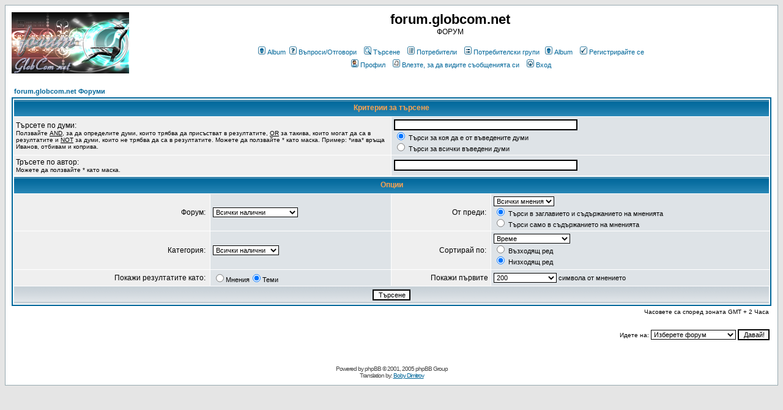

--- FILE ---
content_type: text/html
request_url: http://forum.globcom.net/search.php?sid=106c734ead21adddcd28de14c1f2942e
body_size: 5626
content:
<!DOCTYPE HTML PUBLIC "-//W3C//DTD HTML 4.01 Transitional//EN">
<html dir="ltr">
<head>
<meta http-equiv="Content-Type" content="text/html; charset=windows-1251">
<meta http-equiv="Content-Style-Type" content="text/css">

<link rel="top" href="./index.php?sid=ef6b89c5763e249d18eab6491137eba8" title="forum.globcom.net Форуми" />
<link rel="search" href="./search.php?sid=ef6b89c5763e249d18eab6491137eba8" title="Търсене" />
<link rel="help" href="./faq.php?sid=ef6b89c5763e249d18eab6491137eba8" title="Въпроси/Отговори" />
<link rel="author" href="./memberlist.php?sid=ef6b89c5763e249d18eab6491137eba8" title="Потребители" />

<title>forum.globcom.net :: Търсене</title>
<!-- link rel="stylesheet" href="templates/subSilver/subSilver.css" type="text/css" -->
<style type="text/css">
<!--
/*
  The original subSilver Theme for phpBB version 2+
  Created by subBlue design
  http://www.subBlue.com

  NOTE: These CSS definitions are stored within the main page body so that you can use the phpBB2
  theme administration centre. When you have finalised your style you could cut the final CSS code
  and place it in an external file, deleting this section to save bandwidth.
*/

/* General page style. The scroll bar colours only visible in IE5.5+ */
body {
	background-color: #E5E5E5;
	scrollbar-face-color: #DEE3E7;
	scrollbar-highlight-color: #FFFFFF;
	scrollbar-shadow-color: #DEE3E7;
	scrollbar-3dlight-color: #D1D7DC;
	scrollbar-arrow-color:  #006699;
	scrollbar-track-color: #EFEFEF;
	scrollbar-darkshadow-color: #98AAB1;
}

/* General font families for common tags */
font,th,td,p { font-family: Verdana, Arial, Helvetica, sans-serif }
a:link,a:active,a:visited { color : #006699; }
a:hover		{ text-decoration: underline; color : #DD6900; }
hr	{ height: 0px; border: solid #D1D7DC 0px; border-top-width: 1px;}

/* This is the border line & background colour round the entire page */
.bodyline	{ background-color: #FFFFFF; border: 1px #98AAB1 solid; }

/* This is the outline round the main forum tables */
.forumline	{ background-color: #FFFFFF; border: 2px #006699 solid; }

/* Main table cell colours and backgrounds */
td.row1	{ background-color: #EFEFEF; }
td.row2	{ background-color: #DEE3E7; }
td.row3	{ background-color: #D1D7DC; }

/*
  This is for the table cell above the Topics, Post & Last posts on the index.php page
  By default this is the fading out gradiated silver background.
  However, you could replace this with a bitmap specific for each forum
*/
td.rowpic {
		background-color: #FFFFFF;
		background-image: url(templates/subSilver/images/cellpic2.jpg);
		background-repeat: repeat-y;
}

/* Header cells - the blue and silver gradient backgrounds */
th	{
	color: #FFA34F; font-size: 11px; font-weight : bold;
	background-color: #006699; height: 25px;
	background-image: url(templates/subSilver/images/cellpic3.gif);
}

td.cat,td.catHead,td.catSides,td.catLeft,td.catRight,td.catBottom {
			background-image: url(templates/subSilver/images/cellpic1.gif);
			background-color:#D1D7DC; border: #FFFFFF; border-style: solid; height: 28px;
}

/*
  Setting additional nice inner borders for the main table cells.
  The names indicate which sides the border will be on.
  Don't worry if you don't understand this, just ignore it :-)
*/
td.cat,td.catHead,td.catBottom {
	height: 29px;
	border-width: 0px 0px 0px 0px;
}
th.thHead,th.thSides,th.thTop,th.thLeft,th.thRight,th.thBottom,th.thCornerL,th.thCornerR {
	font-weight: bold; border: #FFFFFF; border-style: solid; height: 28px;
}
td.row3Right,td.spaceRow {
	background-color: #D1D7DC; border: #FFFFFF; border-style: solid;
}

th.thHead,td.catHead { font-size: 12px; border-width: 1px 1px 0px 1px; }
th.thSides,td.catSides,td.spaceRow	 { border-width: 0px 1px 0px 1px; }
th.thRight,td.catRight,td.row3Right	 { border-width: 0px 1px 0px 0px; }
th.thLeft,td.catLeft	  { border-width: 0px 0px 0px 1px; }
th.thBottom,td.catBottom  { border-width: 0px 1px 1px 1px; }
th.thTop	 { border-width: 1px 0px 0px 0px; }
th.thCornerL { border-width: 1px 0px 0px 1px; }
th.thCornerR { border-width: 1px 1px 0px 0px; }

/* The largest text used in the index page title and toptic title etc. */
.maintitle	{
	font-weight: bold; font-size: 22px; font-family: "Trebuchet MS",Verdana, Arial, Helvetica, sans-serif;
	text-decoration: none; line-height : 120%; color : #000000;
}

/* General text */
.gen { font-size : 12px; }
.genmed { font-size : 11px; }
.gensmall { font-size : 10px; }
.gen,.genmed,.gensmall { color : #000000; }
a.gen,a.genmed,a.gensmall { color: #006699; text-decoration: none; }
a.gen:hover,a.genmed:hover,a.gensmall:hover	{ color: #DD6900; text-decoration: underline; }

/* The register, login, search etc links at the top of the page */
.mainmenu		{ font-size : 11px; color : #000000 }
a.mainmenu		{ text-decoration: none; color : #006699;  }
a.mainmenu:hover{ text-decoration: underline; color : #DD6900; }

/* Forum category titles */
.cattitle		{ font-weight: bold; font-size: 12px ; letter-spacing: 1px; color : #006699}
a.cattitle		{ text-decoration: none; color : #006699; }
a.cattitle:hover{ text-decoration: underline; }

/* Forum title: Text and link to the forums used in: index.php */
.forumlink		{ font-weight: bold; font-size: 12px; color : #006699; }
a.forumlink 	{ text-decoration: none; color : #006699; }
a.forumlink:hover{ text-decoration: underline; color : #DD6900; }

/* Used for the navigation text, (Page 1,2,3 etc) and the navigation bar when in a forum */
.nav			{ font-weight: bold; font-size: 11px; color : #000000;}
a.nav			{ text-decoration: none; color : #006699; }
a.nav:hover		{ text-decoration: underline; }

/* titles for the topics: could specify viewed link colour too */
.topictitle,h1,h2	{ font-weight: bold; font-size: 11px; color : #000000; }
a.topictitle:link   { text-decoration: none; color : #006699; }
a.topictitle:visited { text-decoration: none; color : #5493B4; }
a.topictitle:hover	{ text-decoration: underline; color : #DD6900; }

/* Name of poster in viewmsg.php and viewtopic.php and other places */
.name			{ font-size : 11px; color : #000000;}

/* Location, number of posts, post date etc */
.postdetails		{ font-size : 10px; color : #000000; }

/* The content of the posts (body of text) */
.postbody { font-size : 12px; line-height: 18px}
a.postlink:link	{ text-decoration: none; color : #006699 }
a.postlink:visited { text-decoration: none; color : #5493B4; }
a.postlink:hover { text-decoration: underline; color : #DD6900}

/* Quote & Code blocks */
.code {
	font-family: Courier, 'Courier New', sans-serif; font-size: 11px; color: #006600;
	background-color: #FAFAFA; border: #D1D7DC; border-style: solid;
	border-left-width: 1px; border-top-width: 1px; border-right-width: 1px; border-bottom-width: 1px
}

.quote {
	font-family: Verdana, Arial, Helvetica, sans-serif; font-size: 11px; color: #444444; line-height: 125%;
	background-color: #FAFAFA; border: #D1D7DC; border-style: solid;
	border-left-width: 1px; border-top-width: 1px; border-right-width: 1px; border-bottom-width: 1px
}

/* Copyright and bottom info */
.copyright		{ font-size: 10px; font-family: Verdana, Arial, Helvetica, sans-serif; color: #444444; letter-spacing: -1px;}
a.copyright		{ color: #444444; text-decoration: none;}
a.copyright:hover { color: #000000; text-decoration: underline;}

/* Form elements */
input,textarea, select {
	color : #000000;
	font: normal 11px Verdana, Arial, Helvetica, sans-serif;
	border-color : #000000;
}

/* The text input fields background colour */
input.post, textarea.post, select {
	background-color : #FFFFFF;
}

input { text-indent : 2px; }

/* The buttons used for bbCode styling in message post */
input.button {
	background-color : #EFEFEF;
	color : #000000;
	font-size: 11px; font-family: Verdana, Arial, Helvetica, sans-serif;
}

/* The main submit button option */
input.mainoption {
	background-color : #FAFAFA;
	font-weight : bold;
}

/* None-bold submit button */
input.liteoption {
	background-color : #FAFAFA;
	font-weight : normal;
}

/* This is the line in the posting page which shows the rollover
  help line. This is actually a text box, but if set to be the same
  colour as the background no one will know ;)
*/
.helpline { background-color: #DEE3E7; border-style: none; }

/* Import the fancy styles for IE only (NS4.x doesn't use the @import function) */
@import url("templates/subSilver/formIE.css");
-->
</style>
</head>
<body bgcolor="#E5E5E5" text="#000000" link="#006699" vlink="#5493B4">

<a name="top"></a>

<table width="100%" cellspacing="0" cellpadding="10" border="0" align="center">
	<tr>
		<td class="bodyline"><table width="100%" cellspacing="0" cellpadding="0" border="0">
			<tr>
				<td><a href="index.php?sid=ef6b89c5763e249d18eab6491137eba8"><img src="logos/logo.cgi" border="0" alt="forum.globcom.net Форуми" vspace="1" /></a></td>
				<td align="center" width="100%" valign="middle"><span class="maintitle">forum.globcom.net</span><br /><span class="gen">ФОРУМ<br />&nbsp; </span>
				<table cellspacing="0" cellpadding="2" border="0">
					<tr>
						<td align="center" valign="top" nowrap="nowrap"><span class="mainmenu">&nbsp;<a href="album.php?sid=ef6b89c5763e249d18eab6491137eba8" class="mainmenu"><img src="templates/subSilver/images/icon_mini_album.gif" width="12" height="13" border="0" alt="Album" hspace="3" />Album</a>&nbsp;<a href="faq.php?sid=ef6b89c5763e249d18eab6491137eba8" class="mainmenu"><img src="templates/subSilver/images/icon_mini_faq.gif" width="12" height="13" border="0" alt="Въпроси/Отговори" hspace="3" />Въпроси/Отговори</a></span><span class="mainmenu">&nbsp; &nbsp;<a href="search.php?sid=ef6b89c5763e249d18eab6491137eba8" class="mainmenu"><img src="templates/subSilver/images/icon_mini_search.gif" width="12" height="13" border="0" alt="Търсене" hspace="3" />Търсене</a>&nbsp; &nbsp;<a href="memberlist.php?sid=ef6b89c5763e249d18eab6491137eba8" class="mainmenu"><img src="templates/subSilver/images/icon_mini_members.gif" width="12" height="13" border="0" alt="Потребители" hspace="3" />Потребители</a>&nbsp; &nbsp;<a href="groupcp.php?sid=ef6b89c5763e249d18eab6491137eba8" class="mainmenu"><img src="templates/subSilver/images/icon_mini_groups.gif" width="12" height="13" border="0" alt="Потребителски групи" hspace="3" />Потребителски групи</a>&nbsp;
						<a href="album.php?sid=ef6b89c5763e249d18eab6491137eba8" class="mainmenu"><img src="templates/subSilver/images/icon_mini_album.gif"
						width="12" height="13" border="0" alt="Album" hspace="3" />Album</a>&nbsp;

						&nbsp;<a href="profile.php?mode=register&amp;sid=ef6b89c5763e249d18eab6491137eba8" class="mainmenu"><img src="templates/subSilver/images/icon_mini_register.gif" width="12" height="13" border="0" alt="Регистрирайте се" hspace="3" />Регистрирайте се</a></span>&nbsp;
						</td>
					</tr>
					<tr>
						<td height="25" align="center" valign="top" nowrap="nowrap"><span class="mainmenu">&nbsp;<a href="profile.php?mode=editprofile&amp;sid=ef6b89c5763e249d18eab6491137eba8" class="mainmenu"><img src="templates/subSilver/images/icon_mini_profile.gif" width="12" height="13" border="0" alt="Профил" hspace="3" />Профил</a>&nbsp; &nbsp;<a href="privmsg.php?folder=inbox&amp;sid=ef6b89c5763e249d18eab6491137eba8" class="mainmenu"><img src="templates/subSilver/images/icon_mini_message.gif" width="12" height="13" border="0" alt="Влезте, за да видите съобщенията си" hspace="3" />Влезте, за да видите съобщенията си</a>&nbsp; &nbsp;<a href="login.php?sid=ef6b89c5763e249d18eab6491137eba8" class="mainmenu"><img src="templates/subSilver/images/icon_mini_login.gif" width="12" height="13" border="0" alt="Вход" hspace="3" />Вход</a>&nbsp;</span></td>
					</tr>
				</table></td>
			</tr>
		</table>

		<br />


<form action="search.php?mode=results&amp;sid=ef6b89c5763e249d18eab6491137eba8" method="POST"><table width="100%" cellspacing="2" cellpadding="2" border="0" align="center">
	<tr>
		<td align="left"><span class="nav"><a href="index.php?sid=ef6b89c5763e249d18eab6491137eba8" class="nav">forum.globcom.net Форуми</a></span></td>
	</tr>
</table>

<table class="forumline" width="100%" cellpadding="4" cellspacing="1" border="0">
	<tr>
		<th class="thHead" colspan="4" height="25">Критерии за търсене</th>
	</tr>
	<tr>
		<td class="row1" colspan="2" width="50%"><span class="gen">Търсете по думи:</span><br /><span class="gensmall">Ползвайте <u>AND</u>, за да определите думи, които трябва да присъстват в резултатите, <u>OR</u> за такива, които могат да са в резултатите и <u>NOT</u> за думи, които не трябва да са в резултатите. Можете да ползвайте * като маска. Пример: *ива* връща Иванов, отбивам и коприва.</span></td>
		<td class="row2" colspan="2" valign="top"><span class="genmed"><input type="text" style="width: 300px" class="post" name="search_keywords" size="30" /><br /><input type="radio" name="search_terms" value="any" checked="checked" /> Търси за коя да е от въведените думи<br /><input type="radio" name="search_terms" value="all" /> Търси за всички въведени думи</span></td>
	</tr>
	<tr>
		<td class="row1" colspan="2"><span class="gen">Тръсете по автор:</span><br /><span class="gensmall">Можете да ползвайте * като маска.</span></td>
		<td class="row2" colspan="2" valign="middle"><span class="genmed"><input type="text" style="width: 300px" class="post" name="search_author" size="30" /></span></td>
	</tr>
	<tr>
		<th class="thHead" colspan="4" height="25">Опции</th>
	</tr>
	<tr>
		<td class="row1" align="right"><span class="gen">Форум:&nbsp;</span></td>
		<td class="row2"><span class="genmed"><select class="post" name="search_forum"><option value="-1">Всички налични</option><option value="25">ФИЛМИ</option><option value="5">Всичко</option><option value="9">Еротика</option><option value="11">Женски работи</option><option value="10">Да говорим за коли</option><option value="37">Мотор Мания</option><option value="16">Спорт</option><option value="41">Футбол</option><option value="18">Анонси</option><option value="14">Предложения</option><option value="17">Купувам - Продавам</option><option value="20">Crack/Patch/CD-Key</option><option value="19">КЕФ @ НЕТ</option><option value="36">Снимки</option><option value="38">Литература</option><option value="21">Проблеми</option><option value="6">Хардуер</option><option value="7">Програмиране</option><option value="8">Мрежи</option><option value="13">Игри в мрежата</option><option value="22">GSM</option><option value="15">Операционни Системи</option><option value="42">Кръглата папка</option></select></span></td>
		<td class="row1" align="right" nowrap="nowrap"><span class="gen">От преди:&nbsp;</span></td>
		<td class="row2" valign="middle"><span class="genmed"><select class="post" name="search_time"><option value="0" selected="selected">Всички мнения</option><option value="1">1 Ден</option><option value="7">7 Дни</option><option value="14">2 Седмици</option><option value="30">1 Месеца</option><option value="90">3 Месеца</option><option value="180">6 Месеца</option><option value="364">1 Година</option></select><br /><input type="radio" name="search_fields" value="all" checked="checked" /> Търси в заглавието и съдържанието на мненията<br /><input type="radio" name="search_fields" value="msgonly" /> Търси само в съдържанието на мненията</span></td>
	</tr>
	<tr>
		<td class="row1" align="right"><span class="gen">Категория:&nbsp;</span></td>
		<td class="row2"><span class="genmed"><select class="post" name="search_cat"><option value="-1">Всички налични</option><option value="8">MULTI MEDIA</option><option value="3">FREE CHAT</option><option value="4">FREE ANSWERS</option><option value="9">Чистка</option>
		</select></span></td>
		<td class="row1" align="right"><span class="gen">Сортирай по:&nbsp;</span></td>
		<td class="row2" valign="middle" nowrap="nowrap"><span class="genmed"><select class="post" name="sort_by"><option value="0">Време</option><option value="1">Заглавие на мнение</option><option value="2">Заглавие на тема</option><option value="3">Автор</option><option value="4">Форум</option></select><br /><input type="radio" name="sort_dir" value="ASC" /> Възходящ ред<br /><input type="radio" name="sort_dir" value="DESC" checked /> Низходящ ред</span>&nbsp;</td>
	</tr>
	<tr>
		<td class="row1" align="right" nowrap="nowrap"><span class="gen">Покажи резултатите като:&nbsp;</span></td>
		<td class="row2" nowrap="nowrap"><input type="radio" name="show_results" value="posts" /><span class="genmed">Мнения<input type="radio" name="show_results" value="topics" checked="checked" />Теми</span></td>
		<td class="row1" align="right"><span class="gen">Покажи първите</span></td>
		<td class="row2"><span class="genmed"><select class="post" name="return_chars"><option value="-1">Всички налични</option><option value="0">0</option><option value="25">25</option><option value="50">50</option><option value="100">100</option><option value="200" selected="selected">200</option><option value="300">300</option><option value="400">400</option><option value="500">500</option><option value="600">600</option><option value="700">700</option><option value="800">800</option><option value="900">900</option><option value="1000">1000</option></select> символа от мнението</span></td>
	</tr>
	<tr>
		<td class="catBottom" colspan="4" align="center" height="28"><input class="liteoption" type="submit" value="Търсене" /></td>
	</tr>
</table>

<table width="100%" cellspacing="2" cellpadding="2" border="0" align="center">
	<tr>
		<td align="right" valign="middle"><span class="gensmall">Часовете са според зоната GMT + 2 Часа</span></td>
	</tr>
</table></form>

<table width="100%" border="0">
	<tr>
		<td align="right" valign="top">
<form method="get" name="jumpbox" action="viewforum.php?sid=ef6b89c5763e249d18eab6491137eba8" onSubmit="if(document.jumpbox.f.value == -1){return false;}"><table cellspacing="0" cellpadding="0" border="0">
	<tr>
		<td nowrap="nowrap"><span class="gensmall">Идете на:&nbsp;<select name="f" onchange="if(this.options[this.selectedIndex].value != -1){ forms['jumpbox'].submit() }"><option value="-1">Изберете форум</option><option value="-1">&nbsp;</option><option value="-1">MULTI MEDIA</option><option value="-1">----------------</option><option value="28">ИГРИ</option><option value="31">МУЗИКА</option><option value="34">СОФТУЕР</option><option value="25">ФИЛМИ</option><option value="-1">&nbsp;</option><option value="-1">FREE CHAT</option><option value="-1">----------------</option><option value="5">Всичко</option><option value="9">Еротика</option><option value="11">Женски работи</option><option value="10">Да говорим за коли</option><option value="37">Мотор Мания</option><option value="16">Спорт</option><option value="41">Футбол</option><option value="18">Анонси</option><option value="14">Предложения</option><option value="17">Купувам - Продавам</option><option value="20">Crack/Patch/CD-Key</option><option value="19">КЕФ @ НЕТ</option><option value="36">Снимки</option><option value="38">Литература</option><option value="-1">&nbsp;</option><option value="-1">FREE ANSWERS</option><option value="-1">----------------</option><option value="21">Проблеми</option><option value="6">Хардуер</option><option value="7">Програмиране</option><option value="8">Мрежи</option><option value="13">Игри в мрежата</option><option value="22">GSM</option><option value="15">Операционни Системи</option><option value="-1">&nbsp;</option><option value="-1">Чистка</option><option value="-1">----------------</option><option value="42">Кръглата папка</option></select><input type="hidden" name="sid" value="ef6b89c5763e249d18eab6491137eba8" />&nbsp;<input type="submit" value="Давай!" class="liteoption" /></span></td>
	</tr>
</table></form>

</td>
	</tr>
</table>


<div align="center"><span class="copyright"><br /><br />
<!--
	We request you retain the full copyright notice below including the link to www.phpbb.com.
	This not only gives respect to the large amount of time given freely by the developers
	but also helps build interest, traffic and use of phpBB 2.0. If you cannot (for good
	reason) retain the full copyright we request you at least leave in place the
	Powered by phpBB line, with phpBB linked to www.phpbb.com. If you refuse
	to include even this then support on our forums may be affected.

	The phpBB Group : 2002
// -->
Powered by <a href="http://www.phpbb.com/" target="_phpbb" class="copyright">phpBB</a> &copy; 2001, 2005 phpBB Group<br />Translation by: <a href="http://forums.rpgbg.net" target="_blank">Boby Dimitrov</a></span></div>
		</td>
	</tr>
</table>

</body>
</html>

